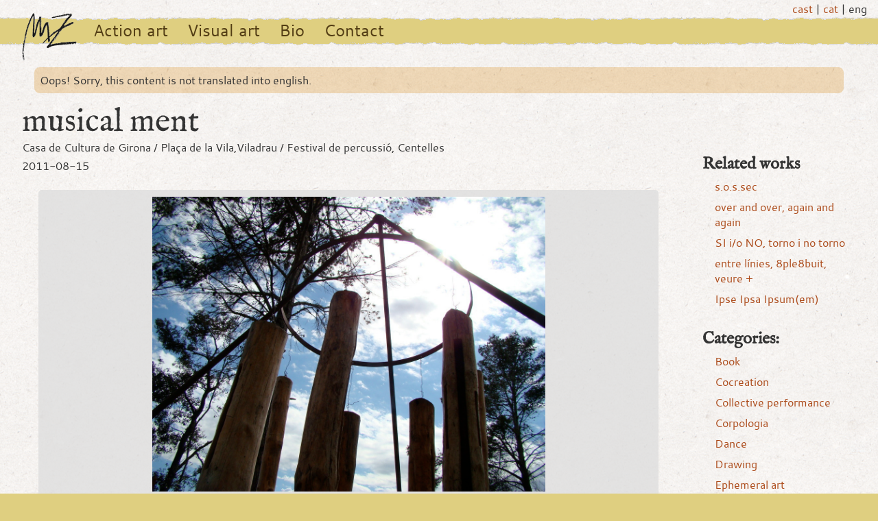

--- FILE ---
content_type: text/html; charset=utf-8
request_url: https://mireiazantop.com/en/action-art/musical-ment
body_size: 3273
content:
<!DOCTYPE html>
<html class="no-script">
<head>
  <title>musical ment | ZANTOP</title>
  <link href="/assets/application-b6d97a34c74ba21e98739ce1a263de58.css" media="all" rel="stylesheet" type="text/css" />
  <meta name="viewport" content="width=device-width, initial-scale=1.0">
  
  <meta content="authenticity_token" name="csrf-param" />
<meta content="Xd0kKoeKnvfQ62gahIDNFTKHQvEM4tYjhD0v56O6bsg=" name="csrf-token" />
</head>
<body class="action_works show with_sidebar no-front" >
  
  <div id="wrapper"  >
    <div id="header_container" class="">
      <div class="container">
        <header id="main_header" role="banner">
  <div id="brand">
    <span id="site_name"><a href="/en" title="Home"><img alt="Mireia Zantop" src="/assets/MZ-21bac3f417e1feb9fb6a01776806107b.png" /></a></span>
  </div>
  <nav id="main_menu" role="navigation">
      <a href="/en/action-art">Action art</a>
  <a href="/en/visual-art">Visual art</a>
  <a href="/en/bio">Bio</a>
  <a href="/en/contact">Contact</a>

  </nav>
</header>
<ul id="select_lang">
  <li title='Castellano'><a href="/es/art-de-accion/musical-ment">cast</a></li> | <li title='Català'><a href="/ca/art-daccio/musical-ment">cat</a></li> | <li title='English'>eng</li>
</ul>

      </div>
    </div>
    <div class="container">
      <div id="flash_messages">
    <div class="alert alert-alert">Oops! Sorry, this content is not translated into english.</div>
</div>

      <h1 id='main_title'>musical ment</h1>
      <div id="main" role="main">
        <div class="content">
          

  <div class='work-place'><p>Casa de Cultura de Girona / Plaça de la Vila,Viladrau / Festival de percussió, Centelles</p></div>
  <div class='work-date'><p>2011-08-15</p></div>
    <div id="image_gallery_container">
      <div id="galleria">
            <a href="https://s3.eu-west-1.amazonaws.com/assets.mireiazantop.com/uploads/work_12/img_23/DSC05616bona.JPG"><img alt="Thumb_dsc05616bona" data-title="null" src="https://s3.eu-west-1.amazonaws.com/assets.mireiazantop.com/uploads/work_12/img_23/thumb_DSC05616bona.JPG" /></a>
            <a href="https://s3.eu-west-1.amazonaws.com/assets.mireiazantop.com/uploads/work_12/img_24/100_0602.JPG"><img alt="Thumb_100_0602" data-title="null" src="https://s3.eu-west-1.amazonaws.com/assets.mireiazantop.com/uploads/work_12/img_24/thumb_100_0602.JPG" /></a>
            <a href="https://s3.eu-west-1.amazonaws.com/assets.mireiazantop.com/uploads/work_12/img_25/100_0591.JPG"><img alt="Thumb_100_0591" data-title="null" src="https://s3.eu-west-1.amazonaws.com/assets.mireiazantop.com/uploads/work_12/img_25/thumb_100_0591.JPG" /></a>
            <a href="https://s3.eu-west-1.amazonaws.com/assets.mireiazantop.com/uploads/work_12/img_26/DSC05840.JPG"><img alt="Thumb_dsc05840" data-title="null" src="https://s3.eu-west-1.amazonaws.com/assets.mireiazantop.com/uploads/work_12/img_26/thumb_DSC05840.JPG" /></a>
      </div>
    </div>
  
  
  <div class='work-description'><p>
	L&#39;obra &eacute;s una instal.laci&oacute;/performance col.lectiva on conflueixen l&rsquo;escultura, el so i el moviment, creant un di&agrave;leg interdisciplinar entre la mat&egrave;ria, el silenci i l&rsquo;expressi&oacute; corporal.&nbsp;&nbsp;&nbsp;
	&nbsp;
	Una escultura sonora &eacute;s l&rsquo;element central i fil conductor de la composici&oacute; musical i ; a trav&eacute;s del silenci i el so s&#39;experimenta amb l&rsquo;efecte que el ritme i la m&uacute;sica tenen sobre la ment, el cos i els sentiments.&nbsp; El moviment del cos dibuixa l&#39;espai i acciona, tra&ccedil;a camins paral.lels.
	L&#39;escultura de ferro i fusta, de 3m d&#39;al&ccedil;ada i di&agrave;metre, estructura l&#39;espai del moviment; l&#39;espectador es pot moure al voltant de l&#39;acci&oacute; i percebre el conjunt des de diverses perspectives visuals i sonores.</p>
<p>
	Escultura i direcci&oacute;: Yago Del&agrave;s
	Fotografia: Mireia Tor
	M&uacute;sics i artistes: Yago Del&agrave;s, X&egrave;nia Gassull, Adri&agrave; L&oacute;pez, N&uacute;ria Mad&iacute;, Simon Saura, Ruth Soler, Jordi Vinyoles, Mireia Zantop</p>
</div>
  

        </div>
      </div>
      <div class="sidebar">
        <div class="sidebar-block">
        <h2>Related works</h2>
        <ul class="related-works vertical-list">
            <li>
              <a href="/en/action-art/s-o-s-sec">s.o.s.sec</a>
            </li>
            <li>
              <a href="/en/action-art/over-and-over-again-and-again">over and over, again and again</a>
            </li>
            <li>
              <a href="/en/action-art/i-o-torno-i-no-torno">SI i/o NO, torno i no torno</a>
            </li>
            <li>
              <a href="/en/action-art/entrelinies-8ple8buit">entre línies, 8ple8buit, veure +</a>
            </li>
            <li>
              <a href="/en/action-art/ipse-ipsa-ipsum-em">Ipse Ipsa Ipsum(em)</a>
            </li>
        </ul>
      </div>

  <div class="sidebar-block">
    <h2>Categories:</h2>
    <ul class="tags_list vertical-list">
        <li>
          <a href="/en/tags/book">Book</a>
        </li>
        <li>
          <a href="/en/tags/cocreation">Cocreation</a>
        </li>
        <li>
          <a href="/en/tags/collective-performance">Collective performance</a>
        </li>
        <li>
          <a href="/en/tags/corpologia">Corpologia</a>
        </li>
        <li>
          <a href="/en/tags/dance">Dance</a>
        </li>
        <li>
          <a href="/en/tags/drawing">Drawing</a>
        </li>
        <li>
          <a href="/en/tags/ephemeral-art">Ephemeral art</a>
        </li>
        <li>
          <a href="/en/tags/group-process--4">Group process</a>
        </li>
        <li>
          <a href="/en/tags/illustration">Illustration</a>
        </li>
        <li>
          <a href="/en/tags/installation">Installation</a>
        </li>
        <li>
          <a href="/en/tags/land-art">Land art</a>
        </li>
        <li>
          <a href="/en/tags/live-drawing">Live-drawing</a>
        </li>
        <li>
          <a href="/en/tags/original-work-on-paper">Original work on paper</a>
        </li>
        <li>
          <a href="/en/tags/paintings">Paintings</a>
        </li>
        <li>
          <a href="/en/tags/participatory-art">Participatory art</a>
        </li>
        <li>
          <a href="/en/tags/performance--2">Performance</a>
        </li>
        <li>
          <a href="/en/tags/poetry--3">Poetry</a>
        </li>
        <li>
          <a href="/en/tags/poetry--2">Poetry</a>
        </li>
        <li>
          <a href="/en/tags/prints">Prints</a>
        </li>
        <li>
          <a href="/en/tags/sculpture">Sculpture</a>
        </li>
        <li>
          <a href="/en/tags/social-art-performance">Social art performance</a>
        </li>
        <li>
          <a href="/en/tags/sound-action">Sound action</a>
        </li>
        <li>
          <a href="/en/tags/video-performance">Video performance</a>
        </li>
        <li>
          <a href="/en/tags/visual-poetry">Visual poetry</a>
        </li>
        <li>
          <a href="/en/tags/work-on-paper">Work on paper</a>
        </li>
    </ul>
  </div>
</div>

    </div>
    <footer id="footer" role="contentinfo">
  <div class='container'>
    <div id="footer_page_name">
      <h3><a href="/en">MireiaZantop.com</a></h3>
    </div>
    <div id="footer_menu">
      <a href="/en/action-art">Action art</a>
      <a href="/en/visual-art">Visual art</a>
      <a href="/en/bio">Bio</a>
      <a href="/en/contact">Contact</a>
    </div>
  </div>
  <div class="about-source-code">
    The source code for this site is available to be copied, studied and criticized at <a href="http://github.com/pauc/zantop"> http://github.com/pauc/zantop</a>. For any questions or suggestions, please get in touch with
    <a href="&#109;&#97;&#105;&#108;&#116;&#111;&#58;%70%61%75%73%61%6e%64%61%6c%69%6f@%67%6d%61%69%6c.%63%6f%6d">&#112;&#97;&#117;&#115;&#97;&#110;&#100;&#97;&#108;&#105;&#111;&#91;&#97;&#116;&#93;&#103;&#109;&#97;&#105;&#108;&#46;&#99;&#111;&#109;</a>.
  </div>
</footer>

  </div>
  <script src="/assets/application-194670041d6d25ee609e27154ca1c263.js" type="text/javascript"></script>
  
  <script type="text/javascript" charset="utf-8">
    $(document).ajaxSend(function(e, xhr, options) {
      var token = $("meta[name='csrf-token']").attr("content");
      xhr.setRequestHeader("X-CSRF-Token", token);
    });
  </script>
  <script type="text/javascript">

  var _gaq = _gaq || [];
  _gaq.push(['_setAccount', 'UA-36223063-1']);
  _gaq.push(['_setDomainName', 'mireiazantop.com']);
  _gaq.push(['_trackPageview']);

  (function() {
    var ga = document.createElement('script'); ga.type = 'text/javascript'; ga.async = true;
    ga.src = ('https:' == document.location.protocol ? 'https://ssl' : 'http://www') + '.google-analytics.com/ga.js';
    var s = document.getElementsByTagName('script')[0]; s.parentNode.insertBefore(ga, s);
  })();

</script>

</body>
</html>


--- FILE ---
content_type: text/css
request_url: https://mireiazantop.com/assets/application-b6d97a34c74ba21e98739ce1a263de58.css
body_size: 6445
content:
@font-face{font-family:'im_fell_english_proregular';src:url(/assets/feenrm28c/feenrm28c-webfont-b7c35f9a68133719ff298a6053ef7810.eot);src:url(/assets/feenrm28c/feenrm28c-webfont.eot?#iefix) format("embedded-opentype"),url(/assets/feenrm28c/feenrm28c-webfont-65686d412b8e4bc29703bcc4aa018938.woff) format("woff"),url(/assets/feenrm28c/feenrm28c-webfont-85f3b0176af78fde567e9371874e608e.ttf) format("truetype"),url(/assets/feenrm28c/feenrm28c-webfont.svg#im_fell_english_proregular) format("svg");font-weight:normal;font-style:normal}@font-face{font-family:'cantarellregular';src:url(/assets/cantarell/cantarell-regular-webfont-e12bcb1980f3139a9e6d89198b65823b.eot);src:url(/assets/cantarell/cantarell-regular-webfont.eot?#iefix) format("embedded-opentype"),url(/assets/cantarell/cantarell-regular-webfont-2ec8ca3440267354e5ace5933051aad3.woff) format("woff"),url(/assets/cantarell/cantarell-regular-webfont-f889014d6ec3e103201951812435b01f.ttf) format("truetype"),url(/assets/cantarell/cantarell-regular-webfont.svg#cantarellregular) format("svg");font-weight:normal;font-style:normal}article,aside,details,figcaption,figure,footer,header,hgroup,nav,section,summary{display:block}audio,canvas,video{display:inline-block}audio:not([controls]){display:none;height:0}[hidden]{display:none}html{font-family:sans-serif;-webkit-text-size-adjust:100%;-ms-text-size-adjust:100%}body{margin:0}a:focus{outline:thin dotted}a:active,a:hover{outline:0}h1{font-size:2em}abbr[title]{border-bottom:1px dotted}b,strong{font-weight:bold}dfn{font-style:italic}mark{background:#ff0;color:#000}code,kbd,pre,samp{font-family:monospace, serif;font-size:1em}pre{white-space:pre;white-space:pre-wrap;word-wrap:break-word}q{quotes:"\201C" "\201D" "\2018" "\2019"}small{font-size:80%}sub,sup{font-size:75%;line-height:0;position:relative;vertical-align:baseline}sup{top:-0.5em}sub{bottom:-0.25em}img{border:0}svg:not(:root){overflow:hidden}figure{margin:0}fieldset{border:1px solid #c0c0c0;margin:0 2px;padding:0.35em 0.625em 0.75em}legend{border:0;padding:0}button,input,select,textarea{font-family:inherit;font-size:100%;margin:0}button,input{line-height:normal}button,html input[type="button"],input[type="reset"],input[type="submit"]{-webkit-appearance:button;cursor:pointer}button[disabled],input[disabled]{cursor:default}input[type="checkbox"],input[type="radio"]{box-sizing:border-box;padding:0}input[type="search"]{-webkit-appearance:textfield;-moz-box-sizing:content-box;-webkit-box-sizing:content-box;box-sizing:content-box}input[type="search"]::-webkit-search-cancel-button,input[type="search"]::-webkit-search-decoration{-webkit-appearance:none}button::-moz-focus-inner,input::-moz-focus-inner{border:0;padding:0}textarea{overflow:auto;vertical-align:top}table{border-collapse:collapse;border-spacing:0}.galleria-container{position:relative;overflow:hidden;background:#000}.galleria-container img{-moz-user-select:none;-webkit-user-select:none;-o-user-select:none}.galleria-stage{position:absolute;top:10px;bottom:60px;left:10px;right:10px;overflow:hidden}.galleria-thumbnails-container{height:50px;bottom:0;position:absolute;left:10px;right:10px;z-index:2}.galleria-carousel .galleria-thumbnails-list{margin-left:30px;margin-right:30px}.galleria-thumbnails .galleria-image{height:40px;width:60px;background:#000;margin:0 5px 0 0;border:1px solid #000;float:left;cursor:pointer}.galleria-counter{position:absolute;bottom:10px;left:10px;text-align:right;color:#fff;font:normal 11px/1 arial,sans-serif;z-index:1}.galleria-loader{background:#000;width:20px;height:20px;position:absolute;top:10px;right:10px;z-index:2;display:none;background:url(classic-loader.gif) no-repeat 2px 2px}.galleria-info{bottom:50px;left:0;z-index:2;position:absolute}.galleria-info-text{background-color:transparent;padding:12px 20px 12px 12px;display:block;zoom:1}.galleria-info-title{font:normal 12px/1.1 arial,sans-serif;margin:0;color:#bbb;margin-bottom:7px}.galleria-info-description{font:italic 12px/1.4 georgia,serif;margin:0;color:#bbb;display:none !important}.galleria-info-close{width:9px;height:9px;position:absolute;top:12px;right:0;background-position:-753px -11px;opacity:.5;filter:alpha(opacity=50);cursor:pointer;display:none !important}.notouch .galleria-info-close:hover{opacity:1;filter:alpha(opacity=100)}.touch .galleria-info-close:active{opacity:1;filter:alpha(opacity=100)}.galleria-info-link{background-position:-669px -5px;opacity:.7;filter:alpha(opacity=70);position:absolute;width:20px;height:20px;cursor:pointer;background-color:#000;display:none;bottom:15px}.notouch .galleria-info-link:hover{opacity:1;filter:alpha(opacity=100)}.touch .galleria-info-link:active{opacity:1;filter:alpha(opacity=100)}.galleria-image-nav{position:absolute;top:50%;margin-top:-62px;width:100%;height:62px;left:0}.galleria-image-nav-left,.galleria-image-nav-right{opacity:.3;filter:alpha(opacity=30);cursor:pointer;width:62px;height:124px;position:absolute;left:10px;z-index:2;background-position:0 46px}.galleria-image-nav-right{left:auto;right:10px;background-position:-254px 46px;z-index:2}.notouch .galleria-image-nav-left:hover,.notouch .galleria-image-nav-right:hover{opacity:1;filter:alpha(opacity=100)}.touch .galleria-image-nav-left:active,.touch .galleria-image-nav-right:active{opacity:1;filter:alpha(opacity=100)}.galleria-thumb-nav-left,.galleria-thumb-nav-right{cursor:pointer;display:none;background-position:-495px 5px;position:absolute;left:0;top:0;height:40px;width:23px;z-index:3;opacity:.8;filter:alpha(opacity=80)}.galleria-thumb-nav-right{background-position:-578px 5px;border-right:none;right:0;left:auto}.galleria-thumbnails-container .disabled{opacity:.2;filter:alpha(opacity=20);cursor:default}.notouch .galleria-thumb-nav-left:hover,.notouch .galleria-thumb-nav-right:hover{opacity:1;filter:alpha(opacity=100);background-color:#111}.touch .galleria-thumb-nav-left:active,.touch .galleria-thumb-nav-right:active{opacity:1;filter:alpha(opacity=100);background-color:#111}.notouch .galleria-thumbnails-container .disabled:hover{opacity:.2;filter:alpha(opacity=20);background-color:transparent}.galleria-carousel .galleria-thumb-nav-left,.galleria-carousel .galleria-thumb-nav-right{display:block}.galleria-thumb-nav-left,.galleria-thumb-nav-right,.galleria-info-link,.galleria-info-close,.galleria-image-nav-left,.galleria-image-nav-right{background-image:url(classic-map.png);background-repeat:no-repeat}ul.token-input-list-facebook{overflow:hidden;height:auto !important;height:1%;width:400px;border:1px solid #8496ba;cursor:text;font-size:12px;font-family:Verdana;min-height:1px;z-index:999;margin:0;padding:0;background-color:#fff;list-style-type:none;clear:left}ul.token-input-list-facebook li input{border:0;width:100px;padding:3px 8px;background-color:white;margin:2px 0;-webkit-appearance:caret}li.token-input-token-facebook{overflow:hidden;height:auto !important;height:15px;margin:3px;padding:1px 3px;background-color:#eff2f7;color:#000;cursor:default;border:1px solid #ccd5e4;font-size:11px;border-radius:5px;-moz-border-radius:5px;-webkit-border-radius:5px;float:left;white-space:nowrap}li.token-input-token-facebook p{display:inline;padding:0;margin:0}li.token-input-token-facebook span{color:#a6b3cf;margin-left:5px;font-weight:bold;cursor:pointer}li.token-input-selected-token-facebook{background-color:#5670a6;border:1px solid #3b5998;color:#fff}li.token-input-input-token-facebook{float:left;margin:0;padding:0;list-style-type:none}div.token-input-dropdown-facebook{position:absolute;width:400px;background-color:#fff;overflow:hidden;border-left:1px solid #ccc;border-right:1px solid #ccc;border-bottom:1px solid #ccc;cursor:default;font-size:11px;font-family:Verdana;z-index:1}div.token-input-dropdown-facebook p{margin:0;padding:5px;font-weight:bold;color:#777}div.token-input-dropdown-facebook ul{margin:0;padding:0}div.token-input-dropdown-facebook ul li{background-color:#fff;padding:3px;margin:0;list-style-type:none}div.token-input-dropdown-facebook ul li.token-input-dropdown-item-facebook{background-color:#fff}div.token-input-dropdown-facebook ul li.token-input-dropdown-item2-facebook{background-color:#fff}div.token-input-dropdown-facebook ul li em{font-weight:bold;font-style:normal}div.token-input-dropdown-facebook ul li.token-input-selected-dropdown-item-facebook{background-color:#3b5998;color:#fff}#wrapper{margin:-1px 0 0;padding-top:1px}#admin_bar{width:100%;padding:0.5em 0 0.2em;position:relative;z-index:100}.container{max-width:1240px;position:relative;padding:0 2.5%;margin-left:auto;margin-right:auto;*zoom:1}.container:before,.container:after{content:" ";display:table}.container:after{clear:both}.no-front #header_container{position:relative;margin-top:2em;margin-bottom:2em}#main_header{position:relative}.no-front #brand{width:5em;float:left;position:relative;top:.2em;margin:-1em 0 -2.2em;z-index:1}#site_name{margin:0}#site_name img{width:100%}.no-front #main_menu{float:left}.no-front #main_menu a{margin-left:1em}#select_lang{position:absolute;top:0;right:0;margin:0;padding:0 1em}.no-front #select_lang{top:-1.9em}#flash_messages{padding:0 1.5%}#flash_messages .alert{margin-top:0.5em;padding:0.5em;border-radius:0.5em}#main{width:100%;float:left}body.with_sidebar #main{margin-right:-16.5em}body.with_sidebar #main .content{margin-right:16.5em}.sidebar{width:14em;float:left;margin-left:2.5em}.sidebar-block{margin:0}#footer{margin-top:5em;margin-bottom:-2em;padding:0.6em 0 2em;position:relative}#footer_menu{margin-top:1em}table{width:100%}h1,h2,h3,h4,h5,h6{margin:0.25em 0}ul{margin:0 0 0 0.15em;padding:0;list-style:none}p,li{margin:0.3em 0}.vertical-list{padding-left:1em}.btn{border:1px solid #3371b2;border-color:#3371b2 #2457a3 #164297;border-radius:16px;box-shadow:inset 0 1px 0 0 #64a9f2,0 1px 2px 0 #b3b3b3;color:#fff;display:inline-block;font-size:11px;font-weight:normal;line-height:1;background-color:#4294f0;background-image:-webkit-gradient(linear, left top, left bottom, color-stop(0%, #4294f0),color-stop(100%, #0156fe));background-image:-webkit-linear-gradient(top, #4294f0,#0156fe);background-image:-moz-linear-gradient(top, #4294f0,#0156fe);background-image:-ms-linear-gradient(top, #4294f0,#0156fe);background-image:-o-linear-gradient(top, #4294f0,#0156fe);background-image:linear-gradient(top, #4294f0,#0156fe);padding:5px 16px;text-align:center;text-decoration:none;text-shadow:0 -1px 1px #2762bf;-webkit-background-clip:padding-box}.btn:hover:not(:disabled){border:1px solid #2062a7;border-color:#2062a7 #0e479a #01318e;box-shadow:inset 0 1px 0 0 #519cf0;cursor:pointer;background-color:#2d88ee;background-image:-webkit-gradient(linear, left top, left bottom, color-stop(0%, #2d88ee),color-stop(100%, #1554ce));background-image:-webkit-linear-gradient(top, #2d88ee,#1554ce);background-image:-moz-linear-gradient(top, #2d88ee,#1554ce);background-image:-ms-linear-gradient(top, #2d88ee,#1554ce);background-image:-o-linear-gradient(top, #2d88ee,#1554ce);background-image:linear-gradient(top, #2d88ee,#1554ce);text-shadow:0 -1px 1px #134faf;-webkit-background-clip:padding-box}.btn:active:not(:disabled){background:#226edd;border:1px solid #0d3c8c;border-bottom:1px solid #062d8d;box-shadow:inset 0 0 6px 3px #0c44b8,0 1px 0 0 #fff;text-shadow:0 -1px 1px #1a52aa}.btn:disabled{opacity:0.5;cursor:not-allowed}.btn_wrng{border:1px solid #913f2d;border-color:#913f2d #81391f #733313;border-radius:16px;box-shadow:inset 0 1px 0 0 #ec6243,0 1px 2px 0 #b3b3b3;color:#fff;display:inline-block;font-size:11px;font-weight:normal;line-height:1;background-color:#ea4921;background-image:-webkit-gradient(linear, left top, left bottom, color-stop(0%, #ea4921),color-stop(100%, #d44904));background-image:-webkit-linear-gradient(top, #ea4921,#d44904);background-image:-moz-linear-gradient(top, #ea4921,#d44904);background-image:-ms-linear-gradient(top, #ea4921,#d44904);background-image:-o-linear-gradient(top, #ea4921,#d44904);background-image:linear-gradient(top, #ea4921,#d44904);padding:5px 16px;text-align:center;text-decoration:none;text-shadow:0 -1px 1px #9c4523;-webkit-background-clip:padding-box}.btn_wrng:hover:not(:disabled){border:1px solid #842f1b;border-color:#842f1b #75280c #662302;box-shadow:inset 0 1px 0 0 #ea5530;cursor:pointer;background-color:#df3d15;background-image:-webkit-gradient(linear, left top, left bottom, color-stop(0%, #df3d15),color-stop(100%, #a84514));background-image:-webkit-linear-gradient(top, #df3d15,#a84514);background-image:-moz-linear-gradient(top, #df3d15,#a84514);background-image:-ms-linear-gradient(top, #df3d15,#a84514);background-image:-o-linear-gradient(top, #df3d15,#a84514);background-image:linear-gradient(top, #df3d15,#a84514);text-shadow:0 -1px 1px #8a3311;-webkit-background-clip:padding-box}.btn_wrng:active:not(:disabled){background:#b84820;border:1px solid #67270b;border-bottom:1px solid #672b06;box-shadow:inset 0 0 6px 3px #913b0c,0 1px 0 0 #fff;text-shadow:0 -1px 1px #863617}.btn_wrng:disabled{opacity:0.5;cursor:not-allowed}#select_lang li{display:inline}.admin_controls{margin-top:0.5em}.debug_dump{background:#aaa;clear:both;margin:0}.pagination *{min-width:1em;padding:.2em;border:1px solid #ddd;text-decoration:none}.pagination .gap{border:none}.sortable-list li{position:relative;margin:0 0 0.5em;padding:0.5em 0.5em 0.5em 2em;border:1px solid #666;border-radius:0.5em}.sortable-list li .item-title{font-weight:bold}.handle{width:1.5em;height:100%;position:absolute;top:0;left:0;display:block;background:transparent url(/assets/draggable-ef97ca358a0954878c21c9f3b8bbd22f.png) no-repeat center center;border-right:1px solid #ddd;cursor:move}.about-source-code{width:50%;margin:2em auto 1em;font-size:0.75em}body{font-size:100%;font-family:'cantarellregular', sans-serif;color:#333;-webkit-transition:font-size 0.75s linear;-moz-transition:font-size 0.75s linear;-ms-transition:font-size 0.75s linear;-o-transition:font-size 0.75s linear;transition:font-size 0.75s linear}h1,h2,h3,h4,h5,h6,.front #main_menu,.f-title{font-family:'im_fell_english_proregular', serif;font-weight:normal}h1{font-size:3em}h2{font-size:1.5em;font-weight:bold}a,a:visited,a:active{color:#ac4a19;text-decoration:none;-webkit-transition:color 0.25s ease-in-out;-moz-transition:color 0.25s ease-in-out;-ms-transition:color 0.25s ease-in-out;-o-transition:color 0.25s ease-in-out;transition:color 0.25s ease-in-out}a:hover,.front .work:hover .work-title a{color:#d18007;-webkit-transition:color 0.25s ease-in-out;-moz-transition:color 0.25s ease-in-out;-ms-transition:color 0.25s ease-in-out;-o-transition:color 0.25s ease-in-out;transition:color 0.25s ease-in-out}#main_menu a{font-size:1.3em;color:inherit}.no-front #main_menu a{color:#523d14;font-size:1.5em;line-height:1}.no-front #main_menu a:hover{color:#ac4a19}#site_name{font-size:2em;font-weight:bold;text-rendering:geometricPrecision;letter-spacing:0.05em}#admin_bar{font-size:0.875em;color:#666}#admin_bar a{color:#222;-webkit-transition:color 0.25s ease-in-out;-moz-transition:color 0.25s ease-in-out;-ms-transition:color 0.25s ease-in-out;-o-transition:color 0.25s ease-in-out;transition:color 0.25s ease-in-out}#admin_bar a.warning{color:#fff;-webkit-transition:color 0.25s ease-in-out;-moz-transition:color 0.25s ease-in-out;-ms-transition:color 0.25s ease-in-out;-o-transition:color 0.25s ease-in-out;transition:color 0.25s ease-in-out}.front #brand div a,.front #main_menu div a{font-size:4em;-webkit-transition:color 0.25s ease-in-out;-moz-transition:color 0.25s ease-in-out;-ms-transition:color 0.25s ease-in-out;-o-transition:color 0.25s ease-in-out;transition:color 0.25s ease-in-out}.front #brand div a:hover,.front #main_menu div a:hover{color:#ac4a19;-webkit-transition:color 0.25s ease-in-out;-moz-transition:color 0.25s ease-in-out;-ms-transition:color 0.25s ease-in-out;-o-transition:color 0.25s ease-in-out;transition:color 0.25s ease-in-out}.front #brand i,.front #main_menu i{font-size:2.5em;font-style:normal}.front .work-title{font-size:1.3em}label{line-height:1.7;font-weight:bold}legend{font-weight:bold}.help-block{font-size:0.8em;color:#0b0}.help-block:before{content:"-"}form .error .help-inline{color:red}#footer_page_name h3 a{text-decoration:underline}#ajx_get_works{font-size:1.5em}.translations-info{font-size:75%}.translations-info .translated{color:green}.translations-info .untranslated{color:red}html{background:#dfcf80}body{background:#eee url(/assets/ricepaper2-a51ad97d132bcee896e9f6b27365c2de.png)}.no-front #header_container{background:#dfcf80}.no-front #header_container:before{background:transparent url(/assets/torn_edges_barra_menu-83947bad7f97e95c0efed1fb75ed5347.png) repeat-x 0 0;content:" ";width:100%;height:10px;position:absolute;top:-10px}.no-front #header_container:after{background:transparent url(/assets/torn_edges_barra_menu-83947bad7f97e95c0efed1fb75ed5347.png) repeat-x 0 100%;content:" ";width:100%;height:10px;position:absolute;bottom:-10px;z-index:0}#admin_bar{background:white}.alert-notice{background:#a4e194}.alert-alert{background:rgba(209,128,7,0.25)}.alert-error{background:red}form{background:#ddd}div.fields{background:#999}#image_gallery_container{background:#ddd;background:rgba(221,221,221,0.75)}.galleria-container{background:transparent}#footer{background:#dfcf80}#footer:before{background:transparent url(/assets/torn_edges_barra_menu-83947bad7f97e95c0efed1fb75ed5347.png) repeat-x 0 0;content:" ";width:100%;height:10px;position:absolute;top:-10px;left:0}.front #main_header{text-align:center;padding:3em 0 0}.front #brand{width:80%;margin:0 auto;position:relative;padding:17.18182% 0}.front #brand img{position:absolute;top:0;left:0}.front #main_menu{position:relative;*zoom:1}.front #main_menu:before,.front #main_menu:after{content:" ";display:table}.front #main_menu:after{clear:both}.front #main_menu div{width:50%;float:left;padding:1.6em 0 1.3em;text-align:center}.front #main_menu i{width:100%;position:absolute;top:-0.25em;left:0;z-index:0}.front #main{margin-top:0}.front #works{margin-left:-3.333333%;*zoom:1}.front #works:before,.front #works:after{content:" ";display:table}.front #works:after{clear:both}.front #works .work{width:30%;position:relative;float:left;margin-left:3.333333%;margin-top:3.333333%;background:black}.front #works .work a.work-preview{width:100%;padding:50% 0;display:block;line-height:0;box-shadow:0 0 6px 1px rgba(77,28,34,0.61);-webkit-transition:box-shadow 0.25s ease-in-out;-moz-transition:box-shadow 0.25s ease-in-out;-ms-transition:box-shadow 0.25s ease-in-out;-o-transition:box-shadow 0.25s ease-in-out;transition:box-shadow 0.25s ease-in-out}.front #works .work a.work-preview img{width:100%;position:absolute;top:0}.front #works .work:hover a.work-preview{box-shadow:0 0 8px 2px rgba(77,28,34,0.8);-webkit-transition:box-shadow 0.25s ease-in-out;-moz-transition:box-shadow 0.25s ease-in-out;-ms-transition:box-shadow 0.25s ease-in-out;-o-transition:box-shadow 0.25s ease-in-out;transition:box-shadow 0.25s ease-in-out}.front .work-title{width:100%;position:absolute;bottom:-6px;left:-0.5em;border-width:0.5em;border-style:solid;-moz-border-image:url(/assets/torn_edges_border-586ba85b62928447955bd9d6185f9b2e.png) 10 10 repeat;-webkit-border-image:url(/assets/torn_edges_border-586ba85b62928447955bd9d6185f9b2e.png) 10 10 repeat;-o-border-image:url(/assets/torn_edges_border-586ba85b62928447955bd9d6185f9b2e.png) 10 10 repeat;border-image:url(/assets/torn_edges_border-586ba85b62928447955bd9d6185f9b2e.png) 10 10 repeat;text-align:center;font-size:1.3em}.front .work-title a{display:block;position:relative;background:url(/assets/paper-22feb443b8fb34150da2b9b136f32593.png) 50% 50%}#pagination{clear:both;margin-top:2em;text-align:center}html.js .new-work{visibility:hidden}.works-list .work{margin:1em 0;padding:1em 0;*zoom:1}.works-list .work:before,.works-list .work:after{content:" ";display:table}.works-list .work:after{clear:both}.works-list .work-title,.works-list .work-place,.works-list .work-date,.works-list .work-description{width:75%}.works-list .work-place p,.works-list .work-date p{margin:0;position:relative;bottom:0.5em}.works-list .work-title h2{margin-top:0;padding:0 0.666666em}.works-list .image-wrapper{width:25%;float:left}.works-list .image-wrapper img{width:100%;box-shadow:0 0 6px 1px rgba(77,28,34,0.61);-webkit-transition:box-shadow 0.25s ease-in-out;-moz-transition:box-shadow 0.25s ease-in-out;-ms-transition:box-shadow 0.25s ease-in-out;-o-transition:box-shadow 0.25s ease-in-out;transition:box-shadow 0.25s ease-in-out}.works-list .image-wrapper img:hover{box-shadow:0 0 8px 2px rgba(77,28,34,0.8);-webkit-transition:box-shadow 0.25s ease-in-out;-moz-transition:box-shadow 0.25s ease-in-out;-ms-transition:box-shadow 0.25s ease-in-out;-o-transition:box-shadow 0.25s ease-in-out;transition:box-shadow 0.25s ease-in-out}.works-list .work.odd .work-title{float:right}.works-list .work.odd .work-date,.works-list .work.odd .work-place,.works-list .work.odd .work-description{float:right}.works-list .work.odd .work-date h2,.works-list .work.odd .work-date p,.works-list .work.odd .work-place h2,.works-list .work.odd .work-place p,.works-list .work.odd .work-description h2,.works-list .work.odd .work-description p{padding-left:1em}.works-list .work.even{text-align:right}.works-list .work.even .work-title{float:left}.works-list .work.even .image-wrapper{float:right}.works-list .work.even .work-date,.works-list .work.even .work-place,.works-list .work.even .work-description{float:left}.works-list .work.even .work-date h2,.works-list .work.even .work-date p,.works-list .work.even .work-place h2,.works-list .work.even .work-place p,.works-list .work.even .work-description h2,.works-list .work.even .work-description p{padding-right:1em}.translations-info{float:right}.translations-info>div{float:left;margin-left:1.5em;text-transform:uppercase}.action_works.show .work-place,.action_works.show .work-date,.visual_works.show .work-place,.visual_works.show .work-date{position:relative;bottom:1.2em}#image_gallery_container{width:95%;margin:0 auto 1em;border-radius:5px}.galleria-thumb-nav-left,.galleria-thumb-nav-right{background-color:#777;border-radius:5px}.galleria-thumb-nav-left.disabled,.galleria-thumb-nav-right.disabled{background-color:transparent}#admin_tags .tag{position:relative;padding:0.5em 0}#admin_tags .tag.untranslated_tag form{border:2px solid red}#admin_tags .tag.untranslated_tag form:before{content:'*';color:red}.contact_messages.new form,.contact_messages.create form{margin-top:1em}.contact_messages.new form input,.contact_messages.new form textarea,.contact_messages.create form input,.contact_messages.create form textarea{width:40%;min-width:12em}.contact_messages.new form textarea,.contact_messages.create form textarea{width:65%;min-width:16em;min-height:9em}.contact_messages.new form input.btn,.contact_messages.create form input.btn{width:auto;border:1px solid #732d0a;border-radius:3px;box-shadow:inset 0 1px 0 0 #d86e3a;color:#fff;display:inline-block;font-size:11px;font-weight:bold;background-color:#ac4a19;background-image:-webkit-gradient(linear, left top, left bottom, color-stop(0%, #ac4a19),color-stop(100%, #81330c));background-image:-webkit-linear-gradient(top, #ac4a19,#81330c);background-image:-moz-linear-gradient(top, #ac4a19,#81330c);background-image:-ms-linear-gradient(top, #ac4a19,#81330c);background-image:-o-linear-gradient(top, #ac4a19,#81330c);background-image:linear-gradient(top, #ac4a19,#81330c);padding:7px 18px;text-decoration:none;text-shadow:0 1px 0 #642505;-webkit-background-clip:padding-box}.contact_messages.new form input.btn:hover:not(:disabled),.contact_messages.create form input.btn:hover:not(:disabled){box-shadow:inset 0 1px 0 0 #ba5624;cursor:pointer;background-color:#924219;background-image:-webkit-gradient(linear, left top, left bottom, color-stop(0%, #924219),color-stop(100%, #732e0b));background-image:-webkit-linear-gradient(top, #924219,#732e0b);background-image:-moz-linear-gradient(top, #924219,#732e0b);background-image:-ms-linear-gradient(top, #924219,#732e0b);background-image:-o-linear-gradient(top, #924219,#732e0b);background-image:linear-gradient(top, #924219,#732e0b)}.contact_messages.new form input.btn:active:not(:disabled),.contact_messages.create form input.btn:active:not(:disabled){border:1px solid #732d0a;box-shadow:inset 0 0 8px 4px #64280a,inset 0 0 8px 4px #64280a,0 1px 1px 0 #eee}.contact_messages.new form input.btn:disabled,.contact_messages.create form input.btn:disabled{opacity:0.5;cursor:not-allowed}.contact_messages.new .alert.alert-error,.contact_messages.create .alert.alert-error{background:transparent;margin-bottom:1em;padding:0.5em;border:2px solid red;border-radius:5px}form{padding:0.5em;border:1px solid #666;border-radius:5px}form .control-group,form fieldset{margin:0 0 1em 0}form fieldset{border:4px double #000}form input{padding:0.2em}form .fields{position:relative;margin-bottom:0.5em;padding:0.5em;padding-left:2em;border-radius:5px;*zoom:1}form .fields:before,form .fields:after{content:" ";display:table}form .fields:after{clear:both}form .fields .remove_nested_fields{float:right}form .image-preview{float:right;max-width:100px;margin-left:1.5em}form .image-preview img{max-width:100%}form p{margin:0}.fields .control-group.text{max-width:30em}#admin_tags form{min-width:1024px}#admin_tags form>div{display:inline-block;vertical-align:baseline;zoom:1;*display:inline;*vertical-align:auto;min-width:10%}#admin_tags form h3{margin:0 0 0.5em}.error input,.error text-area,.error select{box-shadow:0 0 5px 0 red}.error .help-inline{padding:0 0.5em}.sort-field{float:right}#admin_bar{border-bottom:1px solid #333;box-shadow:0 1px 10px 0 rgba(0,0,0,0.65)}#admin_bar #session_controls{float:right}#admin_bar #generic_controls{float:left}#admin_bar #content_controls{width:100%;float:left;margin-top:0.3em}#admin_bar #content_controls .warning{margin-left:1em}#admin_bar a{float:left;padding:0.25em 0.5em 0.25em;border-radius:0.5em;margin-right:0.3em;margin-bottom:0.3em;border:1px solid #b7b7b7;border-color:#b7b7b7 #a7a7a7 #9b9b9b;border-radius:16px;box-shadow:inset 0 1px 0 0 #efefef,0 1px 2px 0 #b3b3b3;color:#333;display:inline-block;font-size:11px;font-weight:normal;line-height:1;background-color:#ddd;background-image:-webkit-gradient(linear, left top, left bottom, color-stop(0%, #ddd),color-stop(100%, #c4c4c4));background-image:-webkit-linear-gradient(top, #ddd,#c4c4c4);background-image:-moz-linear-gradient(top, #ddd,#c4c4c4);background-image:-ms-linear-gradient(top, #ddd,#c4c4c4);background-image:-o-linear-gradient(top, #ddd,#c4c4c4);background-image:linear-gradient(top, #ddd,#c4c4c4);padding:5px 16px;text-align:center;text-decoration:none;text-shadow:0 -1px 1px #e7e7e7;-webkit-background-clip:padding-box}#admin_bar a:hover:not(:disabled){border:1px solid #a7a7a7;border-color:#a7a7a7 #989898 #8b8b8b;box-shadow:inset 0 1px 0 0 #e5e5e5;cursor:pointer;background-color:#d2d2d2;background-image:-webkit-gradient(linear, left top, left bottom, color-stop(0%, #d2d2d2),color-stop(100%, #b5b5b5));background-image:-webkit-linear-gradient(top, #d2d2d2,#b5b5b5);background-image:-moz-linear-gradient(top, #d2d2d2,#b5b5b5);background-image:-ms-linear-gradient(top, #d2d2d2,#b5b5b5);background-image:-o-linear-gradient(top, #d2d2d2,#b5b5b5);background-image:linear-gradient(top, #d2d2d2,#b5b5b5);text-shadow:0 -1px 1px #a5a5a5;-webkit-background-clip:padding-box}#admin_bar a:active:not(:disabled){background:#c4c4c4;border:1px solid #919191;border-bottom:1px solid #8e8e8e;box-shadow:inset 0 0 6px 3px #a6a6a6,0 1px 0 0 #fff;text-shadow:0 -1px 1px #a6a6a6}#admin_bar a:disabled{opacity:0.5;cursor:not-allowed}#admin_bar a.warning,#admin_bar a.logout{border:1px solid #913f2d;border-color:#913f2d #81391f #733313;border-radius:16px;box-shadow:inset 0 1px 0 0 #ec6243,0 1px 2px 0 #b3b3b3;color:#fff;display:inline-block;font-size:11px;font-weight:normal;line-height:1;background-color:#ea4921;background-image:-webkit-gradient(linear, left top, left bottom, color-stop(0%, #ea4921),color-stop(100%, #d44904));background-image:-webkit-linear-gradient(top, #ea4921,#d44904);background-image:-moz-linear-gradient(top, #ea4921,#d44904);background-image:-ms-linear-gradient(top, #ea4921,#d44904);background-image:-o-linear-gradient(top, #ea4921,#d44904);background-image:linear-gradient(top, #ea4921,#d44904);padding:5px 16px;text-align:center;text-decoration:none;text-shadow:0 -1px 1px #9c4523;-webkit-background-clip:padding-box}#admin_bar a.warning:hover:not(:disabled),#admin_bar a.logout:hover:not(:disabled){border:1px solid #842f1b;border-color:#842f1b #75280c #662302;box-shadow:inset 0 1px 0 0 #ea5530;cursor:pointer;background-color:#df3d15;background-image:-webkit-gradient(linear, left top, left bottom, color-stop(0%, #df3d15),color-stop(100%, #a84514));background-image:-webkit-linear-gradient(top, #df3d15,#a84514);background-image:-moz-linear-gradient(top, #df3d15,#a84514);background-image:-ms-linear-gradient(top, #df3d15,#a84514);background-image:-o-linear-gradient(top, #df3d15,#a84514);background-image:linear-gradient(top, #df3d15,#a84514);text-shadow:0 -1px 1px #8a3311;-webkit-background-clip:padding-box}#admin_bar a.warning:active:not(:disabled),#admin_bar a.logout:active:not(:disabled){background:#b84820;border:1px solid #67270b;border-bottom:1px solid #672b06;box-shadow:inset 0 0 6px 3px #913b0c,0 1px 0 0 #fff;text-shadow:0 -1px 1px #863617}#admin_bar a.warning:disabled,#admin_bar a.logout:disabled{opacity:0.5;cursor:not-allowed}body.admin.works #works li .work_title{font-weight:bold}body.admin.works #works li.unpublished{border:2px solid #ea4921}body.admin.works #works li.unpublished span.unpublished{color:#ea4921}.sidebar-block{margin-bottom:2em}.sidebar ul li{margin:0.5em 0}#footer{text-align:center}#footer_menu a{margin:0 1.5em}@media (min-width: 1281px){body{font-size:125%;-webkit-transition:font-size 0.75s linear;-moz-transition:font-size 0.75s linear;-ms-transition:font-size 0.75s linear;-o-transition:font-size 0.75s linear;transition:font-size 0.75s linear}body.with_sidebar #main{margin-right:-14.5em}body.with_sidebar #main .content{margin-right:14.5em}.sidebar{width:12em;margin-left:2.5em}}@media (max-width: 900px){body.with_sidebar #main{margin-right:-14em}body.with_sidebar #main .content{margin-right:14em}.sidebar{width:12em;margin-left:2em}}@media (max-width: 768px){.container{padding:0 1em}.front #brand{width:100%;padding:21.47727% 0}.front #works{margin-left:-5%}.front #works .work{width:45%;margin-left:5%;margin-top:5%}body.with_sidebar #main{margin-right:0}body.with_sidebar #main .content{margin-right:0}.sidebar{width:100%;margin-top:2em;margin-left:0}.sidebar .sidebar-block{margin:0}.sidebar .sidebar-block .tags_list li{float:left;margin-right:1.5em}}@media (max-width: 660px){.no-front #brand{float:none;top:0;margin:0 auto}.no-front #main_menu{float:none;text-align:center}.no-front #main_menu a{margin:0 0.5em}}@media (max-width: 580px){.no-front #brand{position:absolute;margin:0;top:0.7em}.no-front #main_menu{width:50%;float:none;margin:0.25em auto;text-align:center}.no-front #main_menu a{font-size:1.2em;display:block;margin:0 0 0.2em}}@media (max-width: 480px){h1{font-size:2.2em;padding-right:0.5em}.container{padding:0 0.5em}.front #main_menu i{font-size:1.5em}.front #main_menu div a{font-size:3em}.front #main{width:auto;float:none;margin:0 1em}.action_works.show .work-place,.action_works.show .work-date,.visual_works.show .work-place,.visual_works.show .work-date{bottom:1em}.works-list .view-more,.works-list .work-place,.works-list .work-date{display:none}.works-list .work.odd,.works-list .work.even{text-align:left}.works-list .work.odd .image-wrapper,.works-list .work.even .image-wrapper{float:left}.works-list .work.odd .work-title,.works-list .work.even .work-title{float:right;margin-left:0;margin-right:0}.works-list .work.odd .work-title p,.works-list .work.even .work-title p{padding:0 0 0 1em}.works-list .work.odd .work-description,.works-list .work.even .work-description{width:100%;float:none;clear:both;margin:0}.works-list .work.odd .work-description p,.works-list .work.even .work-description p{padding:0}}@media (max-width: 340px){.front #works{margin-left:0}.front #works .work{width:90%;float:none;margin:2em auto 0}#footer_menu a{display:block;margin-bottom:1em}}
